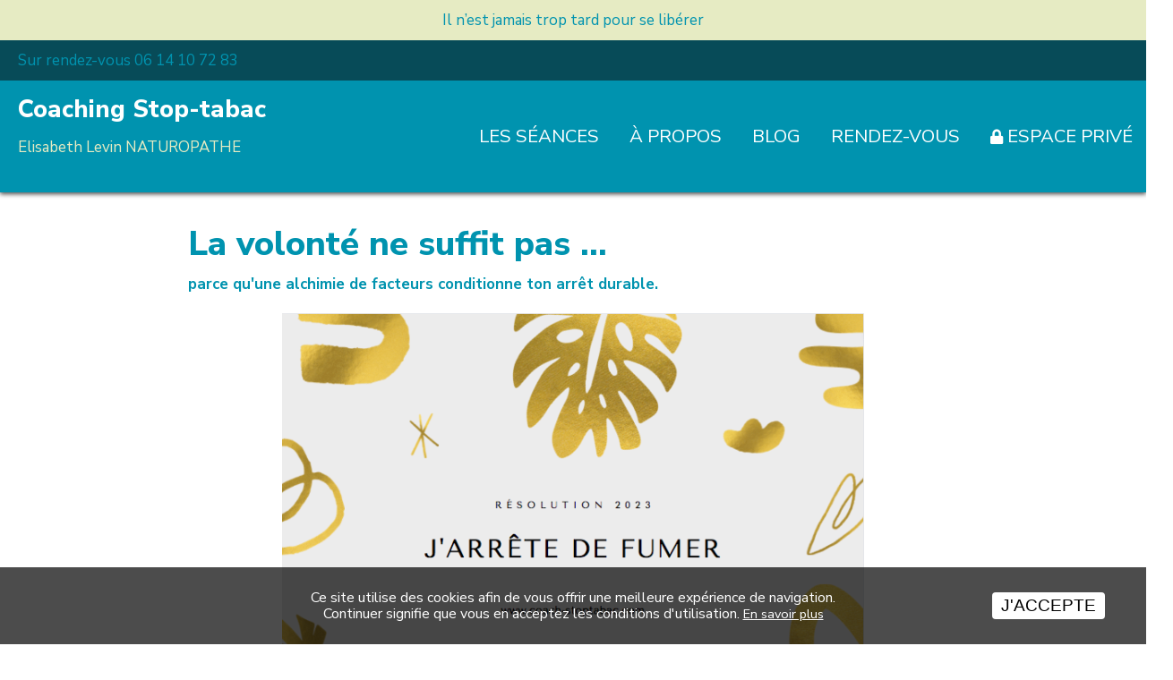

--- FILE ---
content_type: text/html; Charset=UTF-8;charset=UTF-8
request_url: https://www.coach-stoptabac.com/actualites/en-douceur/
body_size: 3197
content:
<!DOCTYPE html>
<html lang="fr">
	<head prefix="og:http://ogp.me/ns#">
		<meta http-equiv="Content-type" content="text/html; charset=utf-8" />
		<title></title>
        <meta name="description" content="parce qu'une alchimie de facteurs conditionne ton arrêt durable." />
        <meta name="keywords" content="" />
		<meta name="viewport" content="width=device-width, initial-scale=1.0" />
		<link href="/style/font/fontawesome/all.min.css" type="text/css" rel="styleSheet">
				<link href="https://fonts.googleapis.com/css2?family=Nunito+Sans:wght@400;700;800&display=swap" rel="stylesheet">
				<meta name="revisit-after" content="3 days" />
		<meta name="robots" content="all" />
        <link href="/style/screen.css" type="text/css" rel="styleSheet" />
        <link href="/style/jquery.bxslider.css" type="text/css" rel="styleSheet" />
				<link rel="icon" type="image/png" href="/favicon.ico" /> 
		<meta property="og:title" content="" />
		<meta property="og:type" content="website" />
		<meta property="og:url" content="https://www.coach-stoptabac.com/actualites/en-douceur/" />
		<meta property="og:image" content="https://www.coach-stoptabac.com/style/logo.jpg" />
		 
	
<!-- Global site tag (gtag.js) - Google Analytics -->
<script async src="https://www.googletagmanager.com/gtag/js?id=G-9TW9J2TMPJ"></script>
<script>
    window.dataLayer = window.dataLayer || [];
    function gtag(){dataLayer.push(arguments);}
    gtag('js', new Date());

    gtag('config', 'G-9TW9J2TMPJ');
</script>
	</head>
	<body id="actualites" class="">
		<script type="text/javascript">
			document.body.className = "js " + document.body.className;
			var CN_eventDocReady = [];
			function cn_onDocReady(f) {if(typeof f == 'function') return CN_eventDocReady.push(f);}
		</script>

		
		<header>
			<div class="promo bg_vert_clair align_center padding_min">Il n’est jamais trop tard pour se libérer</div>
		<div class="bg_bleu_fonce">
		<div class="page">
			<div class="flexParent flex_between_center padding_minLR">
				<h1 class="color_bleu_clair padding_min"></h1>
				<a class="color_bleu_clair padding_min" href="tel:+33614107283" title="Sur rendez-vous 06 14 10 72 83">Sur rendez-vous 06 14 10 72 83</a>
			</div>
		</div>
	</div>
	<div class="bg_bleu_clair header_clair">
		<div class="page">
			<div class="flexParent flex_between_center">
				<div class="padding">
					<a title="Coaching Stop-tabac" href="/">
						<h2 class="top_h2">Coaching Stop-tabac</h2>
						<h3 class="top_h3">Elisabeth Levin NATUROPATHE</h3>
					</a>
				</div>
				<nav>
					<ul>
						<li id="nav-les-seances">
							<a class="nav_ancre" href="/#les-seances" title="Les séances">Les séances</a>
						</li>
						<li id="nav-a-propos">
							<a class="nav_ancre" href="/#a-propos" title="À propos">À propos</a>
						</li>
						<li id="nav-blog">
							<a href="/actualites/" title="Blog">Blog</a>
						</li>
						<li id="nav-rendez-vous">
							<a class="nav_ancre" href="/#rendez-vous" title="Rendez-vous">Rendez-vous</a>
						</li>
						<li id="nav-espace-prive">
							<a class="ico ico-cadenas" href="/compte/" title="Espace privé">Espace privé</a>
						</li>
											</ul>
				</nav>
			</div>
		</div>
	</div>
</header>
		

<section class="bg_blanc section_top">
	<div class="page page_min">
					<div class="col padding">
				
				<h2>La volonté ne suffit pas ...</h2>

								
								
									<strong><p>parce qu'une alchimie de facteurs conditionne ton arrêt durable.<br></p></strong>
								
									<div class="galerie">
			            <a title="" href="/">
					        <img class="img_100 margin_auto" src="https://static.coach-stoptabac.com/media/articles/6/voeux.md.png"   />
	                    </a>
	                    
	                    				        	<a class="mfp-hide" href="/"></a>
				        				    </div>
								<br />
				
									<p></p><p></p><p>Face à l'addiction nous sommes tous différents.</p><p>Tu es <b>unique</b> et complexe, en naturopathie 
l'approche holistique nous montre que <b>tout est lié</b> ; le physique, le psychologique et le 
comportement.</p><p>Je travaille avec toi à la fois dans ta globalité et ton unicité ; avec un soutien motivationnel adapté à ta <b>dépendance</b> et à ton profil fumeur, des conseils diététiques liés à ton état de santé et à ton alimentation et des outils et substituts naturels utilisés en synergie.</p><p>Tu arrêtes de fumer en toute <b>conscience</b>, en douceur, à <b>ton rythme</b> et durablement </p><p></p><p></p>								
								
				<div class="clear"></div>
				<br />
				<a class="btn_suite" href="/actualites/" title="">Retour</a>
			</div>
			<div class="clear"></div>
			</div>
</section>

<script type="text/javascript">
	
	cn_onDocReady(function(){
        $('.galerie').magnificPopup({
            delegate: 'a',
            type: 'image',
            closeOnContentClick: false,
            closeBtnInside: false,
            mainClass: 'mfp-with-zoom mfp-img-mobile',
            image: {
                verticalFit: true
            },
            gallery: {
                enabled: true
            },
            zoom: {
                enabled: true,
                duration: 300,
                opener: function(element) {
                    return element.find('img');
                }
            },
            callbacks: {
                buildControls: function() {
                    // re-appends controls inside the main container
                    if(this.arrowLeft)
                        this.contentContainer.append(this.arrowLeft.add(this.arrowRight));
                }
            }
        });
	});

</script>		
		<footer class="section bg_bleu_fonce">
	<div class="page">
		<div class="col1-4 padding">
			<h2 class="top_h2">Coaching Stop-tabac</h2>
			<h3 class="top_h3">Elisabeth Levin NATUROPATHE</h3>
			<br>
			<a class="bold_link" href="mailto:levin.naturo@gmail.com">levin.naturo@gmail.com</a>
			<br>
			<a class="bold_link" title="06 14 10 72 83" href="tel:+33614107283">06 14 10 72 83</a>
		</div>

		<div class="col1-4 padding"></div>

		<div class="col1-2 padding">
			<h2 class="top_h2">Ils ont arrêté !</h2>
			<div class="slider_temoignages">
				<div>
					<p>« Je ne dirais pas que c'est facile mais la méthode est très douce et surtout permet de prendre conscience du processus insidieux de la cigarette. On se débarasse de bien plus que la cigarette ! »</p>
					<p class="italic">Hervé L - ex fumeur 15 cig/j.</p>
				</div>
				<div>
					<p>« J'ai été surprise de voir que tout est lié. Habitudes, alimentation, croyances... Je me sens consciente et libérée »</p>
					<p class="italic">Isabelle C.</p>
				</div>
				<div>
					<p>« Après 40 ans de tabagisme, j'ai réussi grâce à vous. Merci »</p>
					<p class="italic">Christophe H.</p>
				</div>
			</div>
			<h2 class="float_right top_h2">et vous ?</h2>
		</div>
	</div>
	<div class="clear"></div>
</footer>
<div class="col bg_blanc padding align_center" style="padding-bottom: 80px;">
	<ul class="nav-mentions">
		<li><a href="/">&copy;2021 E.Levin</a> / <a title="Clerc & Net" href="https://clerc-et-net.com">Clerc & Net</a></li>
		<li><a href="/mentions/" title="Mentions légales">Mentions légales</a></li>
		<li><a href="/politique-de-confidentialite/" title="Politique de confidentialité">Politique de confidentialité</a></li>
	</ul>
</div>

<script type="text/javascript">
	cn_onDocReady(
		function(){
			var slider = $('.slider_temoignages').bxSlider({
                auto: true,
            	pause: 8000
            });
		}
	);
</script>		
		<div id="cn-cookie"  class="cn-cookie">
   <div>
      Ce site utilise des cookies afin de vous offrir une meilleure expérience de navigation. 
      <br />Continuer signifie que vous en acceptez les conditions d'utilisation. 
      <a rel="nofollow" style="text-decoration : underline; color : #fff; font-size : 90%;" href="/cookies/">En savoir plus</a>
      <a href="#" class="btnAccept" onclick="return cookieAccept();">J'accepte</a>
   </div>
</div>
<script>

   function cookieAccept() {
      var elt = document.getElementById('cn-cookie');
      var date = new Date();
      date.setTime(date.getTime()+(52*7*24*60*60*1000));
      document.cookie = "cookie_accept=1; expires=" + date.toGMTString() + "; path=/; ";
      elt.parentNode.removeChild(elt);
      return false;
   }

</script> 
		
		<script src="https://code.jquery.com/jquery-3.6.0.min.js" type="text/javascript"></script>
		<script src="/js/jquery.bxslider.js" type="text/javascript"></script>
		
	
				<script src="/js/commun.js" type="text/javascript"></script>
	</body>
</html>

--- FILE ---
content_type: text/css
request_url: https://www.coach-stoptabac.com/style/screen.css
body_size: 6074
content:
/*** default styles */
* {box-sizing : border-box;  padding: 0;margin: 0;}
select * {padding: 0 0.5em;}
ul, ol {list-style: none;}
a img, :link img, :visited img, object, fieldset {border: none;}
/*a:focus, a:hover {text-decoration: underline;}*/
a:active {outline: none;}
a {outline: none;}
address {font-style: normal;}
iframe {line-height : 1em; display: block;}
:link, :visited {text-decoration: none;}
legend {position: relative;left: -6px;/* ie */}
/*** font size : http://www.knacss.com/ */
html {font-size: 62.5%;}
body {background-color: #fff;color: #000;font-family: "Nunito Sans", helvetica, arial, sans-serif;font-size: 1.7em; /* equiv 14px */line-height: 1.5em; /* adapt to your design */ overflow-x: hidden;}
input, select, textarea {font-size: 100%;}
/*** Float containers (http://www.csscreator.com/attributes/containedfloat.php) */
.clearfix:after {content: ".";display: block;height: 0;font-size:0;clear: both;visibility: hidden;}
.clearfix{display: inline-block;}
/* Hides from IE-mac \*/
* html .clearfix{height: 1%;}
.clearfix{display: block;}
/* End hide from IE-mac */
/*** Image Replacement */
.mir {letter-spacing : -1000em;}
/*\*/
* html .mir {text-indent: -999em;overflow: hidden;}
html>body .mir {letter-spacing: normal;text-indent: -999em;overflow: hidden;}/**/
/*** generic style */
.clear {clear: both;}
div.clear {height: 0;}
.no-wrap {white-space:nowrap;}
/*** error */
.errorOutput {font-weight: bold;padding: 0.5em 20px;border-top: 2px solid #eee;	border-bottom: 2px solid #eee;background: transparent url(/style/alert.gif) no-repeat left center;}
a:link, a:visited {color : #008cd9;}

html,body{overflow-x: hidden;}

.page, .page_min {
	width : 100%;
	max-width : 1300px;
	margin : 0 auto;
}

.page_min {max-width : 900px;}

.col1-2,
.col1-3,
.col2-3,
.col3-4,
.col1-4 {float : left;}

.col{width: 100%; }
.col3-4{width: 75%;}
.col1-2{width: 50%;}
.col1-3{width: 33.33%;}
.col2-3{width: 66.66%;}
.col1-4{width: 25%;}

.flexParent {
    display: flex;
    flex-wrap: wrap;
}

.flex,
.flex1-1,
.flex1-2,
.flex1-3,
.flex2-3,
.flex3-4,
.flex1-4 { 
    display: flex;
}

.flex1-1{width: 100%;}
.flex3-4{width: 75%;}
.flex1-2{width: 50%;}
.flex1-3{width: 33.33%;}
.flex2-3{width: 66.66%;}
.flex1-4{width: 25%;}


.flexColumn {
	flex-direction: column;
	display: flex;
}

.flex_right_top {
    justify-content: flex-end;
	display: flex;
}

.flex_right_center {
    justify-content: flex-end;
    align-items: center;
}
.flex_center_center {
    justify-content: center;
    align-items: center;
}
.flex_between_center {
    justify-content: space-between;
    align-items: center;
}


.flex_center_bottom {
    justify-content: flex-end;
    align-items: center;
}

.flex_center_top {
    justify-content: flex-start;
    align-items: center;
}

.column2 {
	-moz-column-gap: 20px;
	-moz-columns: 2 auto;
	-webkit-column-gap: 20px;
	-webkit-columns: 2 auto;
}

.column3 {
	-moz-column-gap: 20px;
	-moz-columns: 3 auto;
	-webkit-column-gap: 20px;
	-webkit-columns: 3 auto;
}

.padding_min{padding: 10px;}
.padding_minLR{padding: 0 10px;}
.padding_minTB{padding: 10px 0;}
.padding{padding: 20px;}
.padding_LR{padding: 0 20px;}
.padding_TB{padding: 20px 0;}
.padding_big{padding: 40px;}

/*gestion des couleurs et des fonds  */
 
.bg_gris_fonce {background-color : #58585a; color : #fff;}
.bg_gris_clair {background-color : #CDCDCD; color : #000;}
.bg_blanc {background-color : #fff; color : #0093af;}
.bg_bleu_clair {background-color : #0093af; color : #fff;}
.bg_bleu_fonce {background-color : #074b58; color : #fff;}
.bg_vert_clair {background-color: #e6ebc3; color: #0093af;}


.bg_gris_clair a:link, .bg_gris_clair a:visited {color : #000;} 
.bg_blanc a:link, .bg_blanc a:visited {color : #0093af;} 
.bg_gris_fonce a:link, .bg_gris_fonce a:visited,
.bg_bleu_clair a:link, .bg_bleu_clair a:visited,
.bg_bleu_fonce a:link, .bg_bleu_fonce a:visited {color : #fff;} 

#a-propos {
	background-image: url(/style/accueil/arreter-de-fumer.jpg);
	background-size: cover;
	background-repeat: no-repeat;
	background-position: bottom;
	padding: 100px 0 150px 0;
}

#methode {
	background-image: url(/style/accueil/coach-stop-tabagisme.jpg);
	background-size: cover;
	background-repeat: no-repeat;
	background-position: bottom;
	padding: 100px 0 150px 0;
}

.color_vert_clair { color: #e6ebc3!important; }
.color_vert_fonce { color: #b9be00!important; }
.color_bleu_clair { color: #0093af!important; }


.border_left {
	padding-left: 40px;
	border-left: 1px solid #b9be00;
}

.section {padding : 40px 0;}
.section_top {padding : 240px 0 40px 0;}

.margin_auto{margin: 0 auto;}

.position_relative{position : relative;}

.float_right {float : right;}
.float_left {float : left;}

.align_center {text-align : center;}
.align_right {text-align : right;}


.small { font-size: 80%; line-height: 1.2; }
.big { font-size: 150%; line-height: 1.2; }
.bigger { font-size: 200%; line-height: 1.2; }
.normal { font-weight: 400; }
.bold { font-weight: 700; }
.extrabold { font-weight: 800; }

.maj { text-transform: uppercase; }

#chiffres {counter-reset: my-awesome-counter;}

.chiffre {
	padding-left: 40px;
	counter-increment: my-awesome-counter;
	position: relative;
	z-index: 2;
}
.chiffre::before {
	font-size: 200%;
	left: -5px;
	top: -5px;
	content: counter(my-awesome-counter);
	position : absolute;
	z-index: 1;
	color: #b9be00;
	font-weight : 800;
}

.biais {
	position: relative;
}
.biais::before {
	content: '';
	position: absolute;
	background-color: #0093af;
	width: 200%;
	height: 100px;
	transform: rotate(3deg);
	left: -50%;
	top: -8%;
	z-index: 100;
}

#espace-prive {
	min-height: 100vh;
}

.promo { max-height: 100px; transition: 0.5s; }
.header-fix .promo { font-size: 0; max-height: 0; padding: 0;}

.header-fix { transform: translateY(-100%); }

/*** header  *****************************************/

	header {
		position: fixed;
		width: 100%;
		z-index: 101;
		box-shadow: 0px 2px 5px rgba(0,0,0,0.7);
		transition: 0.5s;
	}

	a#logo .img_100{
		display : block;
	}
	
	#slider {
		position: relative;
		min-height: 100vh;
		background-image: url(/style/slider/coach-stop-tabac-slide.jpg);
		background-size: cover;
		background-repeat: no-repeat;
		background-position: center top;
	}

	.slider_container {
		position: absolute;
		bottom: 10%;
		left: 50%;
		transform: translateX(-50%);
		width: 100%;
		max-width: 1300px;
	}

	.header_clair {
		transition: 0.5s;
		transition-delay: 0.5s;
		transition-property: max-height;
		max-height: none;
	}

	.accueil_slide.img_100 { display: none; }
	
/*** menu *****************************************/

	nav li {display : inline-block; }
		
	nav li a{
		text-transform: uppercase;
		font-size: 120%;
		display : block;
		padding : 20px 15px;
	}
		
	nav li a:focus, nav li a:hover,
	#contact nav li#nav-contact a, 
	#accueil nav li#nav-accueil a {
		
	}
			

/*** liste + paragrahe  *****************************************/
	ul.list{
		list-style-type : disc;
		margin-left : 15px;
	}

	ul.inline li{
		display : inline-block;
		padding : 0 10px;
	}
	
	.section  p, .section_top  p {margin-bottom : 20px;}
	
	.img_100 {
		max-width : 100%;
		display : block; 
		line-height : 1; 
		width : auto;
	}


/*** footer  *****************************************/

	.slider_temoignages { padding: 10px 0; }

	.nav-mentions li, .nav_rs li{
		display : inline-block;
	}

		.nav-mentions li a, .nav_rs li a{padding : 0 5px;}

		.nav-mentions li a {font-size : 75%; border-left : 1px solid; }

			.nav-mentions li:first-child a{
				border-left : none; 
			}
			
	.titre_footer {
		display :  block; 
		text-transform : uppercase; 
		font-size : 110%;
		font-weight : 600;
		margin-bottom : 5px;
	}

/*** titre *****************************************/
h1, .like_h1 {
	font-size : 100%;
	font-weight: 400;
}

h2, .like_h2 {
	font-size : 225%;
	font-weight: 800;
	padding-bottom: 20px;
}

h2.top_h2 { font-size: 160%; transition: 0.5s; }

#slider h2 {
	color: #fff;
	font-size: 400%;
	line-height: 1.2;
	text-align: right;
}

h3, .like_h3{
	font-size : 150%;
	line-height: 1.2;
	font-weight: 800;
	padding-bottom: 20px;
}

h3.top_h3 {
	font-size: 100%;
	font-weight: 400;
	color: #e6ebc3;
	transition: 0.5s;
}

#slider h3 {
	color: #e6ebc3;
	font-size: 180%;
	line-height: 1.2;
}

h4, .like_h4{
	font-size : 120%;
	margin-bottom: 10px;
}



/*** lien *****************************************/

a.btn_suite {
	display : inline-block; 
	text-transform : uppercase;
	padding : 10px;
	background : transparent;
	color : #0093af!important;
	border: 2px solid #0093af;
	transition: 0.5s;
}

a.btn_vert {
	display : inline-block; 
	text-transform : uppercase;
	padding : 10px;
	background : transparent;
	color : #b9be00!important;
	border: 2px solid #b9be00;
	transition: 0.5s;
}

a.btn_suite:hover {
	background : #0093af;
	color : #fff!important;
}

a.btn_vert:hover, a.btn_fix {
	background : #b9be00;
	color : #fff!important;
}
	
a.btn_suite_gris {		
	background : grey;
	color : #fff;
}
	
a.bold_link {
	display: block;
	font-weight: 700;
}

a.btn_fix {
	position: fixed;
	left: 0;
	top: 180px;
	z-index: 500;
	box-shadow: 0px 2px 5px rgba(0, 0, 0, 0.7);
	font-size: 70%;
	text-align: center;	
}

/*** actualites  *****************************************/

	.imgActu {
		display : block;
		height : 200px;
		overflow : hidden;
		position : relative;
		margin-bottom: 20px;
	}	

		.imgActu img {
			max-height : 100%;
			margin : 0 auto;	
			position : absolute; 
			top : 50%; 
			left : 50%; 
			transform : translate(-50%,-50%);
			object-fit: cover;
		}
		
		
			.imgActu span{
				position : absolute; 
				top : 50%; 
				left : 50%; 
				transform : translate(-50%,-50%);
				text-transform : uppercase; 
				color : rgba(146,143,143,0.5);
				font-weight : 300;
				text-align : center;
				font-size : 95%;
			}
			
			.imgActu span::before{
				content : '\f030';
				font-family : "Font Awesome 5 Free"; 
				font-weight: bold;
				display : block;
				font-size : 200%;
				color : rgba(146,143,143,0.5);
			}

/*** icone  *****************************************/


	.ico::before{
		font-family : 'Font Awesome 5 Free'; 
		font-size : 120%; 
		padding-right : 5px; 
	}
	
	 p.ico span{overflow : hidden; display : inline;}
	 p.ico::before{display : inline;}
	
	.ico-eye::before { content : "\f06e"; font-weight : bold;}
	.ico-map::before { content : "\f3c5"; font-weight : bold;}
	.ico-map-marker::before { content : "\f041"; font-weight : bold;}
	.ico-mobile::before { content : "\f3cd"; font-weight : bold;}
	.ico-phone::before { content : "\f095"; font-weight : bold;}
	.ico-web::before { content : "\f0ac"; font-weight : bold;}
	.ico-link::before { content : "\f0c1"; font-weight : bold;}
	.ico-mail::before { content : "\f0e0"; font-weight : bold;}
	.ico-recherche::before { content : "\f002"; font-weight : bold;}
	.ico-compte::before { content : "\f2bd"; font-weight : bold;}
	.ico-pdf::before { content : "\f1c1"; font-weight : bold;}
	.ico-img::before { content : "\f03e"; font-weight : bold;}
	.ico-print::before { content : "\f02f"; font-weight : bold;}
	.ico-streetview::before {content : "\f21d"; font-weight : bold;}
	.ico-nav::before {content : "\f0c9"; font-weight : bold;}
	.ico-clock::before {content : "\f017"; font-weight : bold;}
	.ico-star::before {content : "\f005"; font-weight : bold; }
	.ico-laptop::before {content : "\f109"; font-weight : bold; }
	.ico-store::before {content : "\f54e"; font-weight : bold; }
	.ico-exchange::before {content : "\f362"; font-weight : bold; }
	.ico-desktop::before {content : "\f108"; font-weight : bold; }
	.ico-cadenas::before {content : "\f023"; font-weight : bold; font-size: 80%; }
	.ico-cross::before {content: "\f057"; font-weight : bold; font-size: 100%; }

/* magnific popup */
.mfp-bg{top:0;left:0;width:100%;height:100%;z-index:1042;overflow:hidden;position:fixed;background:#0b0b0b;opacity:.8;filter:alpha(opacity=80)}.mfp-wrap{top:0;left:0;width:100%;height:100%;z-index:1043;position:fixed;outline:0!important;-webkit-backface-visibility:hidden}.mfp-container{text-align:center;position:absolute;width:100%;height:100%;left:0;top:0;padding:0 8px;-webkit-box-sizing:border-box;-moz-box-sizing:border-box;box-sizing:border-box}.mfp-container:before{content:'';display:inline-block;height:100%;vertical-align:middle}.mfp-align-top .mfp-container:before{display:none}.mfp-content{position:relative;display:inline-block;vertical-align:middle;margin:0 auto;text-align:left;z-index:1045}.mfp-ajax-holder .mfp-content,.mfp-inline-holder .mfp-content{width:100%;cursor:auto}.mfp-ajax-cur{cursor:progress}.mfp-zoom-out-cur,.mfp-zoom-out-cur .mfp-image-holder .mfp-close{cursor:-moz-zoom-out;cursor:-webkit-zoom-out;cursor:zoom-out}.mfp-zoom{cursor:pointer;cursor:-webkit-zoom-in;cursor:-moz-zoom-in;cursor:zoom-in}.mfp-auto-cursor .mfp-content{cursor:auto}.mfp-arrow,.mfp-close,.mfp-counter,.mfp-preloader{-webkit-user-select:none;-moz-user-select:none;user-select:none}.mfp-loading.mfp-figure{display:none}.mfp-hide{display:none!important}.mfp-preloader{color:#ccc;position:absolute;top:50%;width:auto;text-align:center;margin-top:-.8em;left:8px;right:8px;z-index:1044}.mfp-preloader a{color:#ccc}.mfp-preloader a:hover{color:#fff}.mfp-s-error .mfp-content,.mfp-s-ready .mfp-preloader{display:none}button.mfp-arrow,button.mfp-close{overflow:visible;cursor:pointer;background:0 0;border:0;-webkit-appearance:none;display:block;outline:0;padding:0;z-index:1046;-webkit-box-shadow:none;box-shadow:none}button::-moz-focus-inner{padding:0;border:0}.mfp-close{width:44px;height:44px;line-height:44px;position:absolute;right:0;top:0;text-decoration:none;text-align:center;opacity:.65;filter:alpha(opacity=65);padding:0 0 18px 10px;color:#fff;font-style:normal;font-size:28px;font-family:Arial,Baskerville,monospace}.mfp-close:focus,.mfp-close:hover{opacity:1;filter:alpha(opacity=100)}.mfp-close:active{top:1px}.mfp-close-btn-in .mfp-close{color:#333}.mfp-iframe-holder .mfp-close,.mfp-image-holder .mfp-close{color:#fff;right:-6px;text-align:right;padding-right:6px;width:100%}.mfp-counter{position:absolute;top:0;right:0;color:#ccc;font-size:12px;line-height:18px}.mfp-arrow{position:absolute;opacity:.65;filter:alpha(opacity=65);margin:-55px 0 0;top:50%;padding:0;width:90px;height:110px;-webkit-tap-highlight-color:transparent}.mfp-arrow:active{margin-top:-54px}.mfp-arrow:focus,.mfp-arrow:hover{opacity:1;filter:alpha(opacity=100)}.mfp-arrow .mfp-a,.mfp-arrow .mfp-b,.mfp-arrow:after,.mfp-arrow:before{content:'';display:block;width:0;height:0;position:absolute;left:0;top:0;margin-top:35px;margin-left:35px;border:inset transparent}.mfp-arrow .mfp-a,.mfp-arrow:after{border-top-width:13px;border-bottom-width:13px;top:8px}.mfp-arrow .mfp-b,.mfp-arrow:before{border-top-width:21px;border-bottom-width:21px;opacity:.7}.mfp-arrow-left{left:0}.mfp-arrow-left .mfp-a,.mfp-arrow-left:after{border-right:17px solid #fff;margin-left:31px}.mfp-arrow-left .mfp-b,.mfp-arrow-left:before{margin-left:25px;border-right:27px solid #3f3f3f}.mfp-arrow-right{right:0}.mfp-arrow-right .mfp-a,.mfp-arrow-right:after{border-left:17px solid #fff;margin-left:39px}.mfp-arrow-right .mfp-b,.mfp-arrow-right:before{border-left:27px solid #3f3f3f}.mfp-iframe-holder{padding-top:40px;padding-bottom:40px}.mfp-iframe-holder .mfp-content{line-height:0;width:100%;max-width:900px}.mfp-iframe-holder .mfp-close{top:-40px}.mfp-iframe-scaler{width:100%;height:0;overflow:hidden;padding-top:56.25%}.mfp-iframe-scaler iframe{position:absolute;display:block;top:0;left:0;width:100%;height:100%;box-shadow:0 0 8px rgba(0,0,0,.6);background:#000}img.mfp-img{width:auto;max-width:100%;height:auto;display:block;line-height:0;-webkit-box-sizing:border-box;-moz-box-sizing:border-box;box-sizing:border-box;padding:40px 0;margin:0 auto}.mfp-figure{line-height:0}.mfp-figure:after{content:'';position:absolute;left:0;top:40px;bottom:40px;display:block;right:0;width:auto;height:auto;z-index:-1;box-shadow:0 0 8px rgba(0,0,0,.6);background:#444}.mfp-figure small{color:#bdbdbd;display:block;font-size:12px;line-height:14px}.mfp-figure figure{margin:0}.mfp-bottom-bar{margin-top:-36px;position:absolute;top:100%;left:0;width:100%;cursor:auto}.mfp-title{text-align:left;line-height:18px;color:#f3f3f3;word-wrap:break-word;padding-right:36px}.mfp-image-holder .mfp-content{max-width:100%}.mfp-gallery .mfp-image-holder .mfp-figure{cursor:pointer}@media screen and (max-width:800px) and (orientation:landscape),screen and (max-height:300px){.mfp-img-mobile .mfp-image-holder{padding-left:0;padding-right:0}.mfp-img-mobile img.mfp-img{padding:0}.mfp-img-mobile .mfp-figure:after{top:0;bottom:0}.mfp-img-mobile .mfp-figure small{display:inline;margin-left:5px}.mfp-img-mobile .mfp-bottom-bar{background:rgba(0,0,0,.6);bottom:0;margin:0;top:auto;padding:3px 5px;position:fixed;-webkit-box-sizing:border-box;-moz-box-sizing:border-box;box-sizing:border-box}.mfp-img-mobile .mfp-bottom-bar:empty{padding:0}.mfp-img-mobile .mfp-counter{right:5px;top:3px}.mfp-img-mobile .mfp-close{top:0;right:0;width:35px;height:35px;line-height:35px;background:rgba(0,0,0,.6);position:fixed;text-align:center;padding:0}}@media all and (max-width:900px){.mfp-arrow{-webkit-transform:scale(0.75);transform:scale(0.75)}.mfp-arrow-left{-webkit-transform-origin:0;transform-origin:0}.mfp-arrow-right{-webkit-transform-origin:100%;transform-origin:100%}.mfp-container{padding-left:6px;padding-right:6px}}.mfp-ie7 .mfp-img{padding:0}.mfp-ie7 .mfp-bottom-bar{width:600px;left:50%;margin-left:-300px;margin-top:5px;padding-bottom:5px}.mfp-ie7 .mfp-container{padding:0}.mfp-ie7 .mfp-content{padding-top:44px}.mfp-ie7 .mfp-close{top:0;right:0;padding-top:0}

/*! #######################################################################

	MeanMenu 2.0.7
	--------

	To be used with jquery.meanmenu.js by Chris Wharton (http://www.meanthemes.com/plugins/meanmenu/)

####################################################################### */

/* hide the link until viewport size is reached */
a.meanmenu-reveal {
	display: none;
}

/* when under viewport size, .mean-container is added to body */
.mean-container .mean-bar {
	float: left;
	width: 100%; 
	position: fixed;
	background: transparent;
	/*padding: 4px 0;*/
	/*min-height: 42px;*/
	z-index: 999999;
}

.mean-container a.meanmenu-reveal {
	padding : 6px 10px;
	position: absolute;
	top: 0;
	right: 0;
	cursor: pointer;
	color: #fff;
	text-decoration: none;
	font-size: 60%;
	text-transform : uppercase;
	display: block;
	font-weight: 300;
	background : #0093af;
	z-index: 800;
	text-align : center;
	min-height: 33px;
}

a.meanmenu-reveal::before {
	content : "\f0c9"; 
	font-family : "Font Awesome 5 Free"; 
	font-weight : bold;
	text-align : center;
	padding-right : 5px;
	font-size : 250%; 
}

.mean-container a.meanclose { top : 5px;}
.mean-container a.meanclose::before { display : none;}

.mean-container a.meanmenu-reveal span {
	background : #0093af;
	position : relative;
	top : -5px;
}


.mean-container .mean-nav {
	float: left;
	width: 100%;
	background: #E9E9E9;
	/*margin-top: 44px;*/
}

.mean-container .mean-nav ul {
	padding: 0;
	margin: 0;
	width: 100%;
	list-style-type: none;
}

.mean-container .mean-nav ul li {
	position: relative;
	float: left;
	width: 100%;
}

.mean-container .mean-nav ul li a {
	display: block;
	float: left;
	width: 100%;
	box-sizing : border-box; 
	padding: 1em 5%;
	margin: 0;
	text-align: left;
	color: #000;
	border-top: 1px solid #383838;
	border-top: 1px solid rgba(255,255,255,0.5);
	text-decoration: none;
	text-transform: uppercase;
}

.mean-container .mean-nav ul li li a {
	width: 80%;
	padding: 1em 10%;
	border-top: 1px solid #f1f1f1;
	border-top: 1px solid rgba(255,255,255,0.25);
	opacity: 0.75;
	filter: alpha(opacity=75);
	text-shadow: none !important;
	visibility: visible;
}

.mean-container .mean-nav ul li.mean-last a {
	border-bottom: none;
	margin-bottom: 0;
}

.mean-container .mean-nav ul li li li a {
	width: 70%;
	padding: 1em 15%;
}

.mean-container .mean-nav ul li li li li a {
	width: 60%;
	padding: 1em 20%;
}

.mean-container .mean-nav ul li li li li li a {
	width: 50%;
	padding: 1em 25%;
}

.mean-container .mean-nav ul li a:hover {
	background: #252525;
	background: rgba(255,255,255,0.1);
}

.mean-container .mean-nav ul li a.mean-expand {
	margin-top: 1px;
	width: 26px;
	height: 32px;
	padding: 12px !important;
	text-align: center;
	position: absolute;
	right: 0;
	top: 0;
	z-index: 2;
	font-weight: 700;
	background: rgba(255,255,255,0.1);
	border: none !important;
	border-left: 1px solid rgba(255,255,255,0.4) !important;
	border-bottom: 1px solid rgba(255,255,255,0.2) !important;
}

.mean-container .mean-nav ul li a.mean-expand:hover {
	background: rgba(0,0,0,0.9);
}

.mean-container .mean-push {
	float: left;
	width: 100%;
	padding: 0;
	margin: 0;
	clear: both;
}

.mean-nav .wrapper {
	width: 100%;
	padding: 0;
	margin: 0;
}

/* Fix for box sizing on Foundation Framework etc. */
.mean-container .mean-bar, .mean-container .mean-bar * {
	-webkit-box-sizing: content-box;
	-moz-box-sizing: content-box;
	box-sizing: content-box;
}

.cn-cookie {
   display: block;
   position: fixed;
   min-width: 100%;
   height: auto;
   z-index: 100000;
   font-size: 16px;
   line-height: 18px;
   bottom : 0;
   left: 0;
   text-align: center;
   padding : 20px; 
   color: rgb(255, 255, 255);
   background-color: rgba(0, 0, 0, 0.7);
}


	.cn-cookie div {padding: 5px; position : relative;}

		.cn-cookie a.btnAccept {
		  font-family: sans-serif;
		  display: inline-block;
		  margin-right: 0.3em;
		  line-height: 20px;
		  font-size : 120%;
		  color: #000;
		  background : #fff; 
		  text-align: center;
		  padding: 5px 10px;
		  border-radius : 4px;
		  text-decoration: none;
		  outline: none;
		  position : absolute;
		  top : 50%;
		  transform : translateY(-50%);
		  text-transform : uppercase;
		  right : 20px;
		}



/*********************** responsive  ***************************************/

@media all and (max-width:  1300px) {

	.header_clair.scroll .top_h2,
	.header_clair.scroll .top_h3 { font-size: 0!important; }

	.header_clair.scroll { max-height: 0; }

	h1 { display: none; }

}

@media all and (max-width: 1100px) {

	.section_first { padding-top: 0; }

	.img_megot { max-width: 25%; }

	#a-propos { background-position: bottom center; }

	.accueil_slide.img_100 { display: block; padding-top: 161px; min-height: 600px; object-fit: cover; }

	.w25-1100 { width: 25% !important; }
	.w33-1100 { width: 33% !important; }
	.col1-2, .flex1-2, .col1-4 { width: 100%; }
	.col1-3, .flex1-3 { width: 50%; }

	#slider {display : none;}

}

@media all and (max-width: 1000px) {

	.header_clair.scroll .top_h2,
	.header_clair.scroll .top_h3 { font-size: 0!important; }

	.header_clair.scroll { max-height: 0; }

	h1 { display: none; }

	.col1-3 { width: 100%; }
	
	.cn-cookie a.btnAccept {
		position : relative;
		top : inherit;
		display : block;
		right : inherit;
		margin : 10px auto 0 auto;
		max-width : 200px;
		transform : translateY(0);
	}

	a.btn_fix { top: auto; transform: translateX(-50%); bottom: 0; left: 50%; }
	
}

@media all and (max-width: 900px) {

	.col1-2 { width: 100%; }
	.w25-1100 { width: 100% !important; }

}

@media all and (max-width: 750px) {

	.bigger { font-size: 150%; }

	.w33-1100 { width: 100% !important; }
	.auto-750 { margin: auto; }
	.center-750 { text-align: center; }
	#methode {background : none ; padding : 40px 0;}
	#a-propos {background : #0093af ; padding : 40px 0;}
}

@media all and (max-width: 620px) {

	#a-propos { background-position: left; }
		
	.mean-container a.meanclose { top : 0px;  background: #626263;} 
	
	.page {padding : 0;}

	.col1-2, .col1-3, .col2-3, .col1-4  , .col3-4  {float : none; width : 100%; }
	
	.flex1-2, .flex1-3, .flex2-3, .flex1-4  , .flex3-4  {width : 100%;}
	
}

@media all and (max-width:  350px) {

	header a.color_bleu_clair { color: transparent !important; }

}